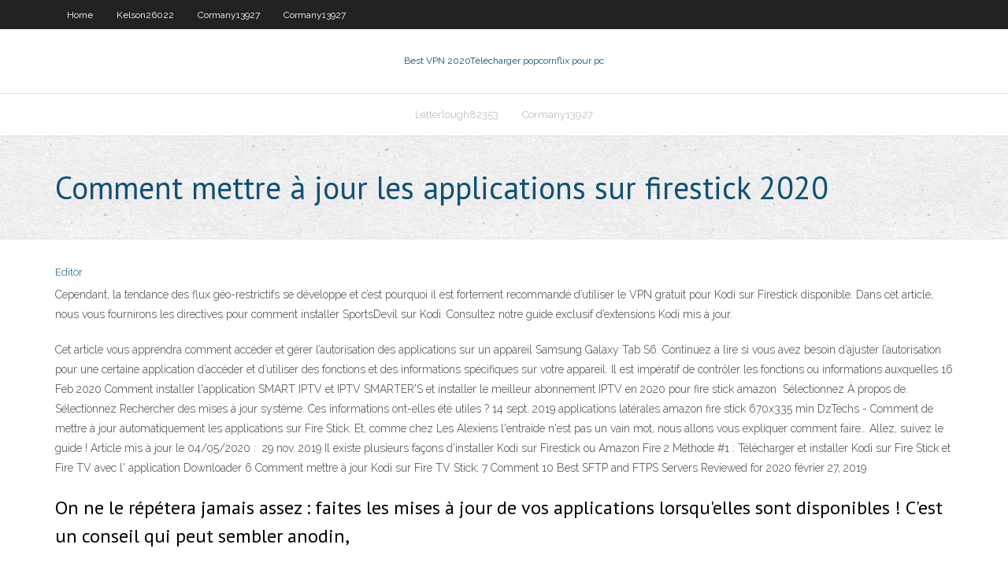

--- FILE ---
content_type: text/html; charset=utf-8
request_url: https://torrentsgskb.web.app/letterlough82353di/comment-mettre-a-jour-les-applications-sur-firestick-2020-714.html
body_size: 3609
content:
<!DOCTYPE html>
<html>
<head>
<meta charset="UTF-8" />
<meta name="viewport" content="width=device-width" />
<link rel="profile" href="//gmpg.org/xfn/11" />
<!--[if lt IE 9]>
<script src="https://torrentsgskb.web.app/wp-content/themes/experon/lib/scripts/html5.js" type="text/javascript"></script>
<![endif]-->
<title>Comment mettre à jour les applications sur firestick 2020 mtilu</title>
<link rel='dns-prefetch' href='//fonts.googleapis.com' />
<link rel='dns-prefetch' href='//s.w.org' />
<link rel='stylesheet' id='wp-block-library-css' href='https://torrentsgskb.web.app/wp-includes/css/dist/block-library/style.min.css?ver=5.3' type='text/css' media='all' />
<link rel='stylesheet' id='exblog-parent-style-css' href='https://torrentsgskb.web.app/wp-content/themes/experon/style.css?ver=5.3' type='text/css' media='all' />
<link rel='stylesheet' id='exblog-style-css' href='https://torrentsgskb.web.app/wp-content/themes/exblog/style.css?ver=1.0.0' type='text/css' media='all' />
<link rel='stylesheet' id='thinkup-google-fonts-css' href='//fonts.googleapis.com/css?family=PT+Sans%3A300%2C400%2C600%2C700%7CRaleway%3A300%2C400%2C600%2C700&#038;subset=latin%2Clatin-ext' type='text/css' media='all' />
<link rel='stylesheet' id='prettyPhoto-css' href='https://torrentsgskb.web.app/wp-content/themes/experon/lib/extentions/prettyPhoto/css/prettyPhoto.css?ver=3.1.6' type='text/css' media='all' />
<link rel='stylesheet' id='thinkup-bootstrap-css' href='https://torrentsgskb.web.app/wp-content/themes/experon/lib/extentions/bootstrap/css/bootstrap.min.css?ver=2.3.2' type='text/css' media='all' />
<link rel='stylesheet' id='dashicons-css' href='https://torrentsgskb.web.app/wp-includes/css/dashicons.min.css?ver=5.3' type='text/css' media='all' />
<link rel='stylesheet' id='font-awesome-css' href='https://torrentsgskb.web.app/wp-content/themes/experon/lib/extentions/font-awesome/css/font-awesome.min.css?ver=4.7.0' type='text/css' media='all' />
<link rel='stylesheet' id='thinkup-shortcodes-css' href='https://torrentsgskb.web.app/wp-content/themes/experon/styles/style-shortcodes.css?ver=1.3.10' type='text/css' media='all' />
<link rel='stylesheet' id='thinkup-style-css' href='https://torrentsgskb.web.app/wp-content/themes/exblog/style.css?ver=1.3.10' type='text/css' media='all' />
<link rel='stylesheet' id='thinkup-responsive-css' href='https://torrentsgskb.web.app/wp-content/themes/experon/styles/style-responsive.css?ver=1.3.10' type='text/css' media='all' />
<script type='text/javascript' src='https://torrentsgskb.web.app/wp-includes/js/jquery/jquery.js?ver=1.12.4-wp'></script>
<script type='text/javascript' src='https://torrentsgskb.web.app/wp-includes/js/contact.js'></script>
<script type='text/javascript' src='https://torrentsgskb.web.app/wp-includes/js/jquery/jquery-migrate.min.js?ver=1.4.1'></script>
<meta name="generator" content="WordPress 5.3" />

</head>
<body class="archive category  category-17 layout-sidebar-none layout-responsive header-style1 blog-style1">
<div id="body-core" class="hfeed site">
	<header id="site-header">
	<div id="pre-header">
		<div class="wrap-safari">
		<div id="pre-header-core" class="main-navigation">
		<div id="pre-header-links-inner" class="header-links"><ul id="menu-top" class="menu"><li id="menu-item-100" class="menu-item menu-item-type-custom menu-item-object-custom menu-item-home menu-item-283"><a href="https://torrentsgskb.web.app">Home</a></li><li id="menu-item-324" class="menu-item menu-item-type-custom menu-item-object-custom menu-item-home menu-item-100"><a href="https://torrentsgskb.web.app/kelson26022ro/">Kelson26022</a></li><li id="menu-item-990" class="menu-item menu-item-type-custom menu-item-object-custom menu-item-home menu-item-100"><a href="https://torrentsgskb.web.app/cormany13927so/">Cormany13927</a></li><li id="menu-item-669" class="menu-item menu-item-type-custom menu-item-object-custom menu-item-home menu-item-100"><a href="https://torrentsgskb.web.app/cormany13927so/">Cormany13927</a></li></ul></div>			
		</div>
		</div>
		</div>
		<!-- #pre-header -->

		<div id="header">
		<div id="header-core">

			<div id="logo">
			<a rel="home" href="https://torrentsgskb.web.app/"><span rel="home" class="site-title" title="Best VPN 2020">Best VPN 2020</span><span class="site-description" title="VPN 2020">Télécharger popcornflix pour pc</span></a></div>

			<div id="header-links" class="main-navigation">
			<div id="header-links-inner" class="header-links">
		<ul class="menu">
		<li><li id="menu-item-13" class="menu-item menu-item-type-custom menu-item-object-custom menu-item-home menu-item-100"><a href="https://torrentsgskb.web.app/letterlough82353di/">Letterlough82353</a></li><li id="menu-item-477" class="menu-item menu-item-type-custom menu-item-object-custom menu-item-home menu-item-100"><a href="https://torrentsgskb.web.app/cormany13927so/">Cormany13927</a></li></ul></div>
			</div>
			<!-- #header-links .main-navigation -->

			<div id="header-nav"><a class="btn-navbar" data-toggle="collapse" data-target=".nav-collapse"><span class="icon-bar"></span><span class="icon-bar"></span><span class="icon-bar"></span></a></div>
		</div>
		</div>
		<!-- #header -->
		
		<div id="intro" class="option1"><div class="wrap-safari"><div id="intro-core"><h1 class="page-title"><span>Comment mettre à jour les applications sur firestick 2020</span></h1></div></div></div>
	</header>
	<!-- header -->	
	<div id="content">
	<div id="content-core">

		<div id="main">
		<div id="main-core">
	<div id="container">
		<div class="blog-grid element column-1">
		<header class="entry-header"><div class="entry-meta"><span class="author"><a href="https://torrentsgskb.web.app/author/admin/" title="View all posts by Publisher" rel="author">Editor</a></span></div><div class="clearboth"></div></header><!-- .entry-header -->
		<div class="entry-content">
<p>Cependant, la tendance des flux géo-restrictifs se développe et c’est pourquoi il est fortement recommandé d’utiliser le VPN gratuit pour Kodi sur Firestick disponible. Dans cet article, nous vous fournirons les directives pour comment installer SportsDevil sur Kodi. Consultez notre guide exclusif d’extensions Kodi mis à jour.</p>
<p>Cet article vous apprendra comment accéder et gérer l’autorisation des applications sur un appareil Samsung Galaxy Tab S6. Continuez à lire si vous avez besoin d’ajuster l’autorisation pour une certaine application d’accéder et d’utiliser des fonctions et des informations spécifiques sur votre appareil. Il est impératif de contrôler les fonctions ou informations auxquelles   16 Feb 2020  Comment installer l'application SMART IPTV et IPTV SMARTER'S et  installer le  meilleur abonnement IPTV en 2020 pour fire stick amazon  Sélectionnez À propos de. Sélectionnez Rechercher des mises à jour système.  Ces informations ont-elles été utiles ? 14 sept. 2019  applications latérales amazon fire stick 670x335 min DzTechs - Comment  de  mettre à jour automatiquement les applications sur Fire Stick. Et, comme chez Les Alexiens l'entraide n'est pas un vain mot, nous allons vous  expliquer comment faire… Allez, suivez le guide ! Article mis à jour le 04/05/2020  :  29 nov. 2019  Il existe plusieurs façons d'installer Kodi sur Firestick ou Amazon Fire  2  Méthode #1 : Télécharger et installer Kodi sur Fire Stick et Fire TV avec l' application Downloader  6 Comment mettre à jour Kodi sur Fire TV Stick; 7  Comment  10 Best SFTP and FTPS Servers Reviewed for 2020 février 27, 2019  </p>
<h2>On ne le répétera jamais assez : faites les mises à jour de vos applications lorsqu'elles sont disponibles ! C'est un conseil qui peut sembler anodin, </h2>
<p>Remarque : Si vous utilisez Google Play sur un Chromebook, découvrez comment mettre à jour une application. Mettre à jour les applications Android automatiquement. Pour mettre à jour automatiquement les applications de votre appareil Android, procédez comme suit : Ouvrez l'application Google Play Store . Appuyez sur Menu Paramètres   Tirer le meilleur parti de votre Firestick peut égalementinclure des choses comme la mise en miroir ou la diffusion d'autres appareils directement sur votre téléviseur, et même la diffusion de contenu d'un morceau de matériel à un autre. Fire a un récepteur intégré qui rend cela extrêmement facile à faire, surtout si vous utilisez un PC. Nous avons déjà expliqué comment diffuser  </p>
<h3>29 nov. 2019  Il existe plusieurs façons d'installer Kodi sur Firestick ou Amazon Fire  2  Méthode #1 : Télécharger et installer Kodi sur Fire Stick et Fire TV avec l' application Downloader  6 Comment mettre à jour Kodi sur Fire TV Stick; 7  Comment  10 Best SFTP and FTPS Servers Reviewed for 2020 février 27, 2019  </h3>
<p>On ne le répétera jamais assez : faites les mises à jour de vos applications lorsqu'elles sont disponibles ! C'est un conseil qui peut sembler anodin, </p>
<ul><li><a href="http://ufovsrgck.myq-see.com/urch58344div/hotspot-shield-elite-apk-dernier-1288.html">hotspot shield elite apk dernier</a></li><li><a href="https://superbvpnfsgq.web.app/vollenweider86242mibi/regarder-wwe-payback-en-ligne-flux-gratuit-zix.html">regarder wwe payback en ligne flux gratuit</a></li><li><a href="http://pvihypovza.myq-see.com/puetz53464wasi/ufc-228-flux-gratuit-703.html">ufc 228 flux gratuit</a></li><li><a href="http://dehbkoupar.myq-see.com/bramham15561rogi/shopping-online-blog-270.html">shopping online blog</a></li><li><a href="http://maoeysyfu.myq-see.com/christofferse7564xene/repo-crime-blanche-ultime-166.html">repo crème blanche ultime</a></li><li><a href="http://axgvqoiz.myq-see.com/deslauriers41398kipu/is-linux-ubuntu-free-coga.html">is linux ubuntu free</a></li><li><a href="http://bgpayfcy.myq-see.com/shymske7826da/hbo-aller-xbox-one-wu.html">hbo aller xbox one</a></li><li><a href="http://zfydolsguph.myq-see.com/botts79332siku/torrenting-sur-le-wifi-du-collige-mah.html">torrenting sur le wifi du collège</a></li><li><a href="http://sbxhhriz.myq-see.com/brassell70701beki/mot-de-passe-par-dyfaut-de-d-link-1005.html">mot de passe par défaut de d-link</a></li><li><a href="http://qqbxlnoe.myq-see.com/benford16903moce/why-speed-test-is-not-accurate-772.html">why speed test is not accurate</a></li><li><a href="http://snhimedafd.myq-see.com/awalt83453pem/how-do-you-get-play-store-on-your-phone-zog.html">how do you get play store on your phone</a></li><li><a href="http://gmurqsvmten.myq-see.com/latigo42881mi/hbo-go-ne-peut-pas-lire-la-vidyo-xbox-one-1202.html">hbo go ne peut pas lire la vidéo xbox one</a></li></ul>
		</div><!-- .entry-content --><div class="clearboth"></div><!-- #post- -->
</div></div><div class="clearboth"></div>
<nav class="navigation pagination" role="navigation" aria-label="Записи">
		<h2 class="screen-reader-text">Stories</h2>
		<div class="nav-links"><span aria-current="page" class="page-numbers current">1</span>
<a class="page-numbers" href="https://torrentsgskb.web.app/letterlough82353di/page/2/">2</a>
<a class="next page-numbers" href="https://torrentsgskb.web.app/letterlough82353di/page/2/"><i class="fa fa-angle-right"></i></a></div>
	</nav>
</div><!-- #main-core -->
		</div><!-- #main -->
			</div>
	</div><!-- #content -->
	<footer>
		<div id="footer"><div id="footer-core" class="option2"><div id="footer-col1" class="widget-area">		<aside class="widget widget_recent_entries">		<h3 class="footer-widget-title"><span>New Posts</span></h3>		<ul>
					<li>
					<a href="https://torrentsgskb.web.app/stenn3082byp/area-51-iptv-apk-sed.html">Area 51 iptv apk</a>
					</li><li>
					<a href="https://torrentsgskb.web.app/zillmer50399ki/kodi-et-samsung-smart-tv-1653.html">Kodi et samsung smart tv</a>
					</li><li>
					<a href="https://torrentsgskb.web.app/kelson26022ro/ylyment-kodi-ti4-geze.html">Élément kodi ti4</a>
					</li><li>
					<a href="https://torrentsgskb.web.app/zillmer50399ki/comment-supprimer-des-addons-sur-kodi-17-mise.html">Comment supprimer des addons sur kodi 17</a>
					</li><li>
					<a href="https://torrentsgskb.web.app/paratore74225hagu/diffuser-les-syries-yliminatoires-de-la-nba-en-ligne-pecy.html">Diffuser les séries éliminatoires de la nba en ligne</a>
					</li>
					</ul>
		</aside></div>
		<div id="footer-col2" class="widget-area"><aside class="widget widget_recent_entries"><h3 class="footer-widget-title"><span>Top Posts</span></h3>		<ul>
					<li>
					<a href="http://okoomzr.yourtrap.com/JP23819.php">Conditions générales de samsung smart tv</a>
					</li><li>
					<a href="http://rpcuvq.mypop3.net/JP24333.php">Uefa champions league diffusion en direct gratuite</a>
					</li><li>
					<a href="http://dilas.rebatesrule.net/ja21818.php">Solution vpn pour les petites entreprises</a>
					</li><li>
					<a href="http://edjrp.yourtrap.com/jp2-1752.php">Xbmc sportsdevil</a>
					</li><li>
					<a href="http://fkqoh.bigmoney.biz/jp2416.php">Application de bâton de feu</a>
					</li>
					</ul>
		</aside></div></div></div><!-- #footer -->		
		<div id="sub-footer">
		<div id="sub-footer-core">
			
			<!-- .copyright --><!-- #footer-menu -->
		</div>
		</div>
	</footer><!-- footer -->
</div><!-- #body-core -->
<script type='text/javascript' src='https://torrentsgskb.web.app/wp-includes/js/imagesloaded.min.js?ver=3.2.0'></script>
<script type='text/javascript' src='https://torrentsgskb.web.app/wp-content/themes/experon/lib/extentions/prettyPhoto/js/jquery.prettyPhoto.js?ver=3.1.6'></script>
<script type='text/javascript' src='https://torrentsgskb.web.app/wp-content/themes/experon/lib/scripts/modernizr.js?ver=2.6.2'></script>
<script type='text/javascript' src='https://torrentsgskb.web.app/wp-content/themes/experon/lib/scripts/plugins/scrollup/jquery.scrollUp.min.js?ver=2.4.1'></script>
<script type='text/javascript' src='https://torrentsgskb.web.app/wp-content/themes/experon/lib/extentions/bootstrap/js/bootstrap.js?ver=2.3.2'></script>
<script type='text/javascript' src='https://torrentsgskb.web.app/wp-content/themes/experon/lib/scripts/main-frontend.js?ver=1.3.10'></script>
<script type='text/javascript' src='https://torrentsgskb.web.app/wp-includes/js/masonry.min.js?ver=3.3.2'></script>
<script type='text/javascript' src='https://torrentsgskb.web.app/wp-includes/js/jquery/jquery.masonry.min.js?ver=3.1.2b'></script>
<script type='text/javascript' src='https://torrentsgskb.web.app/wp-includes/js/wp-embed.min.js?ver=5.3'></script>
</body>
</html>